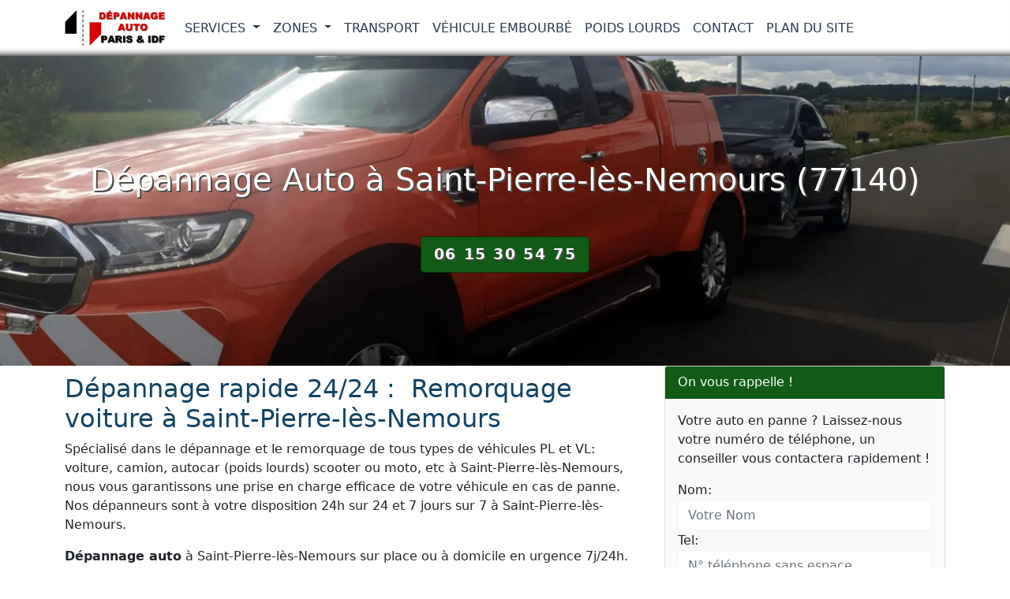

--- FILE ---
content_type: text/html; charset=UTF-8
request_url: https://www.remorquagevoiture.paris/saint-pierre-les-nemours.html
body_size: 10422
content:

<!DOCTYPE html>
<html lang="fr">
<head>
<meta charset="UTF-8">
<meta name="viewport" content="width=device-width, initial-scale=1">
<meta http-equiv="X-UA-Compatible" content="IE=edge">
<title>Dépannage auto Saint-Pierre-lès-Nemours 7j/24h - ☎️ 06 15 30 54 75</title>
<meta name="description" content="Dépannage automobile à Saint-Pierre-lès-Nemours (77140) rapide. Remorquage tous véhicules 7j/24h (jour/nuit) en urgence, tarif agréé assurances.">
<link rel="canonical" href="https://www.remorquagevoiture.paris/saint-pierre-les-nemours.html" />
<meta property="og:locale" content="fr_FR" />
<meta property="og:type" content="website" />
<meta property="og:title" content="Dépannage auto Saint-Pierre-lès-Nemours 7j/24h - ☎️ 06 15 30 54 75">
<meta property="og:url" content="https://www.remorquagevoiture.paris/saint-pierre-les-nemours.html">
<meta property="og:site_name" content="Dépannage Auto Paris & IDF">
<meta property="og:description" content="Dépannage automobile à Saint-Pierre-lès-Nemours (77140) rapide. Remorquage tous véhicules 7j/24h (jour/nuit) en urgence, tarif agréé assurances.">
<meta property="og:image" content="https://www.remorquagevoiture.paris/images/depannage-auto.jpg">
<meta name="twitter:card" content="summary">
<meta name="twitter:title" content="Dépannage auto Saint-Pierre-lès-Nemours 7j/24h - ☎️ 06 15 30 54 75">
<meta name="twitter:description" content="Dépannage automobile à Saint-Pierre-lès-Nemours (77140) rapide. Remorquage tous véhicules 7j/24h (jour/nuit) en urgence, tarif agréé assurances.">
<meta name="twitter:image" content="https://www.remorquagevoiture.paris/images/depannage-auto.jpg">
<link rel="shortcut icon" href="https://www.remorquagevoiture.paris/ico/favicon.ico">
<link rel="apple-touch-icon" sizes="72x72" href="https://www.remorquagevoiture.paris/images/lg/apple-touch-icon-72x72.png">
<link rel="apple-touch-icon" sizes="180x180" href="https://www.remorquagevoiture.paris/images/lg/apple-touch-icon-180x180.png">
<meta name="theme-color" content="#044478">
<link rel="preload" href="/css/bootstrap.min.css" as="style">
<link rel="preload" href="/css/style.css" as="style">
<link rel="preload" href="/js/bootstrap.min.js" as="script">
<link rel="preload" href="/js/jquery-3.6.0.min.js" as="script">
<link rel="preload" href="/contactform/rappelform.js">
<link href="/css/bootstrap.min.css" rel="stylesheet">
<link href="/css/style.css" rel="stylesheet">
<script type="application/ld+json">{"@context": "https://schema.org","@type":"Organization","url": "https://www.remorquagevoiture.paris","logo": "https://www.remorquagevoiture.paris/images/logo.png"}</script>
<script type="application/ld+json">{"@context": "https://schema.org", "@type": "WebSite", "url": "https://www.remorquagevoiture.paris/", "name":"Dépannage Auto Paris & IDF", "potentialAction": {"@type": "SearchAction", "target": { "@type": "EntryPoint", "urlTemplate": "https://query.remorquagevoiture.paris/search?q={search_term_string}"}, "query-input": "required name=search_term_string"}}</script>
<script async src="https://www.googletagmanager.com/gtag/js?id=G-KFV0QNE8W7"></script>
<script>
  window.dataLayer = window.dataLayer || [];
  function gtag(){dataLayer.push(arguments);}
  gtag('js', new Date());

  gtag('config', 'G-KFV0QNE8W7');
</script>
</head>
<body>

<nav class="navbar navbar-expand-lg navbar-light fixed-top bg-white">
  <div class="container"> <a class="navbar-brand navbar-logo" href="/"> <img class="logo" src="/images/navbar-logo.svg" alt="Dépannage Auto Paris & IDF" title="Dépannage Auto Paris & IDF" width="128" height="45"> </a>
    <button class="navbar-toggler" type="button" data-bs-toggle="collapse" data-bs-target="#navbar1" aria-controls="navbar1" aria-expanded="false" aria-label="Toggle navigation"> <span class="navbar-toggler-icon"></span> </button>
    <div class="collapse navbar-collapse" id="navbar1">
      <ul class="navbar-nav">
        <li class="nav-item dropdown"> 
  <a class="nav-link dropdown-toggle" href="#" id="dropdown01" data-bs-toggle="dropdown" aria-expanded="false"> Services </a>
  <ul class="dropdown-menu" aria-labelledby="dropdown01">
    <li><a class="dropdown-item" href="/services/prix-depannage-auto.html">Prix dépannage remorquage auto</a></li><li><a class="dropdown-item" href="/services/depannage-sous-sol.html">Dépannage Parking Souterrain</a></li><li><a class="dropdown-item" href="/services/depannage-moto-scooter.html">Dépannage Moto</a></li><li><a class="dropdown-item" href="/services/ouvrir-porte-voiture.html">Ouvrir Porte Voiture</a></li><li><a class="dropdown-item" href="/services/depannage-batterie.html">Dépannage Batterie</a></li><li><a class="dropdown-item" href="/services/erreur-carburant.html">Erreur Carburant</a></li><li><a class="dropdown-item" href="/services/carte-demarrage-renault.html">Carte démarrage Renault</a></li><li><a class="dropdown-item" href="/services/transport-confidentiel.html">Transport voiture</a></li><li><a class="dropdown-item" href="/services/depannage-aeroport-orly.html">Dépannage Auto Aéroport Orly</a></li>  </ul>
</li>
        <li class="nav-item dropdown">
  <a class="nav-link dropdown-toggle" href="#" id="dropdown02" role="button" data-bs-toggle="dropdown" aria-expanded="false">
    Zones
  </a>
  <ul class="dropdown-menu" aria-labelledby="dropdown02">
    <li><a class="dropdown-item" href="/departement/paris.html">75 - Paris</a></li><li><a class="dropdown-item" href="/departement/seine-et-marne.html">77 - Seine-et-Marne</a></li><li><a class="dropdown-item" href="/departement/yvelines.html">78 - Yvelines</a></li><li><a class="dropdown-item" href="/departement/essonne.html">91 - Essonne</a></li><li><a class="dropdown-item" href="/departement/hauts-de-seine.html">92 - Hauts-de-Seine</a></li><li><a class="dropdown-item" href="/departement/seine-saint-denis.html">93 - Seine-Saint-Denis</a></li><li><a class="dropdown-item" href="/departement/val-de-marne.html">94 - Val-de-Marne</a></li><li><a class="dropdown-item" href="/departement/valdoise.html">95 - Val-d’Oise</a></li>  </ul>
</li>
        <li class="nav-item"> <a class="nav-link" href="/transport/">Transport</a> </li>
        <li class="nav-item"> <a class="nav-link" href="/embourbe/">Véhicule embourbé</a> </li>
        <li class="nav-item"> <a class="nav-link" href="/poidslourd/">Poids lourds</a> </li>
        <li class="nav-item"> <a class="nav-link" href="/contact.html">Contact</a> </li>
        <li class="nav-item"> <a class="nav-link" href="/plandusite.html">Plan du Site</a> </li>
      </ul>
    </div>
  </div>
</nav>
<header>
  <div class="jumbotron bg bg-page">
    <div class="container">
      <div class="row">
        <div class="col-lg-12"> <h1>Dépannage Auto à Saint-Pierre-lès-Nemours (77140)</h1>

<p> </p>
          <p class="btn btn-green btn-lg btn-appel"><a href="tel:06 15 30 54 75">06 15 30 54 75</a></p>
        </div>
      </div>
    </div>
  </div>
</header>
<main>
<div class="container">
<div class="row">
<div class="col-lg-8 col-md-8 col-sm-12"> <h2>Dépannage rapide 24/24 :  Remorquage voiture à Saint-Pierre-lès-Nemours</h2>

<p>Spécialisé dans le dépannage et le remorquage de tous types de véhicules PL et VL: voiture, camion, autocar (poids lourds) scooter ou moto, etc à Saint-Pierre-lès-Nemours, nous vous garantissons une prise en charge efficace de votre véhicule en cas de panne. Nos dépanneurs sont à votre disposition 24h sur 24 et 7 jours sur 7 à Saint-Pierre-lès-Nemours.</p>

<p><strong>Dépannage auto</strong> à Saint-Pierre-lès-Nemours sur place ou à domicile en urgence 7j/24h. Contactez rapidement nos services pour diagnostiquer votre voiture à l’endroit de la panne ! Si la réparation ne peut se faire sur place, un remorqueur se charge de transférer le véhicule dans notre centre de réparation, afin d’établir un devis complet de l’état de la panne.</p>

<p>Vous habitez à Saint-Pierre-lès-Nemours ? Profitez de nos prestations de dépannage et de remorquage pour tous véhicules voiture, camion, bus, scooter, moto... Notre équipe de professionnels peut intervenir rapidement pour dépanner ou remorquer votre véhicule au besoin. Nous proposons une prestation et un accompagnement de qualité.</p>

<p>Une fois devant le véhicule immobilisé, le dépanneur procède au diagnostic minutieux de votre véhicule. S’il s’agit d’une crevaison, d’une panne liée à une erreur de carburant ou d’une panne mineure, celui-ci le répare sur place.</p>

<p>Par ailleurs, si vous avez une voiture totalement hors service, nos épavistes peuvent procéder à son enlèvement gratuitement. Elle sera ensuite remorquée et déposée dans le centre destiné aux véhicules hors d’usage pour destruction. Bien sûr, nous vous assisterons dans les démarches administratives au moment de l’enlèvement du véhicule.</p>

<p>Nous sommes opérationnels pour toute intervention en garage, en sortie de fourrière, en sous-sol, au parking ou en pleine route. Recherchez-vous un dépanneur professionnel à Saint-Pierre-lès-Nemours (77140) pour le <a href="/poidslourd/">dépannage et remorquage poids lourds bus, camion ou autocar</a>, etc..</p>

<h2>Nos services dépannage auto à Saint-Pierre-lès-Nemours</h2>

<p>Notre service de dépannage automobile à Saint-Pierre-lès-Nemours comprend ::</p>

<ul class="ok">
	<li><a href="/services/depannage-batterie.html">Dépannage batterie</a></li>
	<li>Une intervention rapide 24h/24</li>
	<li>Une prestation de <a href="/services/depannage-moto-scooter.html">dépannage remorquage scooter et moto</a></li>
	<li>Un accompagnement pour les démarches administratives</li>
	<li><a href="/services/carte-demarrage-renault.html">Refaire la carte de démarrage de voiture perdue ou ne fonctionne plus</a></li>
	<li>Le dépannage sur place ou à domicile</li>
	<li><a href="/services/depannage-sous-sol.html">Le remorquage en sous-sol</a></li>
	<li>Le dépannage de tous types de véhicules : automobile, véhicule de tourisme, deux roues, camion, etc.</li>
	<li><a href="/services/ouvrir-porte-voiture.html">L’ouverture de portière de voiture sans clé</a></li>
	<li>La destruction de véhicule</li>
	<li><a href="/services/erreur-carburant.html">La vidange du réservoir ou un dépannage erreur de carburant</a></li>
	<li>La réparation pneu crevé</li>
	<li><a href="/departement/seine-et-marne.html">Dépannage auto Seine-et-Marne (77)</a></li>
	<li>Dépannage panne d’essence</li>
	<li><a href="/transport/">Transport de voiture</a></li>
	<li>la mise du véhicule dans le container</li>
	<li><a href="/embourbe/">Remorquage voiture embourbée ou enlisée</a></li>
	<li>Garage mobile, mécanicien auto à votre domicile ou sur place</li>
</ul>

<p>Pour avoir plus d’informations concernant l’ensemble de nos prestations, n’hésitez pas à nous joindre. Notre équipe est disposée à répondre à toutes vos demandes.</p>

<p>Délai d’intervention pour dépannage de 20 à 45 minutes pour les particuliers et les professionnels, nos dépanneurs interviennent 7 jours sur 7 et 24 heures sur 24. Votre dépanneur auto agréé à Saint-Pierre-lès-Nemours.</p>
 </div>
<div class="col-lg-4 col-md-4 col-sm-12">
  <div class="card bg-light mb-3">
  <div class="card-header bd-green">On vous rappelle !</div>
  <div class="card-body">
    <div class="contact-wrap">
      <div class="status alert alert-success" style="display: none"> </div>
      <p>Votre auto en panne ? Laissez-nous votre numéro de téléphone, un conseiller vous contactera rapidement !</p>
      <div>
        <div id="sendmessage">Votre message a été envoyé, merci ! </div>
        <div id="errormessage"> </div>
        <div id="formulaire">
          <form action="#" method="post" class="rappelForm">
            <div class="form-group">
              <label for="name">Nom:</label>
              <input type="text" name="name" class="form-control" id="name" placeholder="Votre Nom" data-rule="minlen:4" data-msg="Saisir minimum 4 caractères" />
              <div class="validation"> </div>
            </div>
            <div class="form-group">
              <label for="tel">Tel:</label>
              <input type="tel" name="tel" class="form-control" id="tel" placeholder="N° téléphone sans espace" data-rule="exactlen:10"  data-msg="Saisir uniquement 10 chiffres" />
              <div class="validation"> </div>
            </div>
            <div>
              <button type="submit" name="submit" class="btn btn-green btn-lg">Envoyer </button>
            </div>
          </form>
        </div>
      </div>
    </div>
  </div>
</div>
  <p>Téléphone : 06 15 30 54 75</p>
  <h3>Assistance de dépannage auto 7j/24h à Saint-Pierre-lès-Nemours</h3>

<figure><img alt="Dépannage voiture" class="img-fluid" height="480" src="/images/depannage-automobile.jpg" width="640" />
<figcaption>Dépannage auto</figcaption>
</figure>

<p>Intervention rapide sous 30 minutes.</p>

<figure><img alt="Dépannage auto 24 / 24 jour et nuit" class="img-fluid" height="480" src="/images/depannage-auto-24-24.jpg" width="640" />
<figcaption>Dépannage auto 24 / 24 jour et nuit</figcaption>
</figure>

<p>Assistance de dépannage automobile 7j/7 et 24h/24.</p>

<figure><img alt="remorquage voiture" class="img-fluid" height="480" src="/images/remorquage-voiture.jpg" width="640" />
<figcaption>Remorquage voiture</figcaption>
</figure>

<p>Pour tout dépannage et remorquage de véhicule, contactez-nous rapidement !</p>
 </div>
</main>
<footer class="bgfooter">
  <div class="container">
    <div class="row">
      <div class="col-lg-12 text-center">
        <p>Nous intervenons rapidement pour dépanner et remorquer votre voiture à Saint-Pierre-lès-Nemours et dans toute la région Île-de-France.</p>
        <p>Assistance de dépannage et remorquage automobile 7j/24h, intervention rapide. </p>
        <div itemscope itemtype="http://data-vocabulary.org/Organization"> <span itemprop="name"><a href="/">Dépannage Automobile</a></span>,<br>
          <span itemprop="address" itemscope 
      itemtype="http://data-vocabulary.org/Address"> Ville : <span itemprop="postal-code">77140</span>, <span itemprop="locality">Saint-Pierre-lès-Nemours</span><br>
          </span> Téléphone : <span itemprop="tel">06 15 30 54 75</span>.<br>
          <a href="/saint-pierre-les-nemours.html" itemprop="url">Dépannage auto Saint-Pierre-lès-Nemours</a>. </div>
      </div>
      <hr>
      <div class="col-md-12">
        <div>                
    <div class="text-center">          
        <p><a data-bs-toggle="collapse" href="#collapse" aria-controls="collapse">
                Zone d'intervention: Seine-et-Marne 77 &#x25BC;             
        </a></p>      
    </div>
    <div class="collapse" id="collapse">                      
        <ul class="list-inline">                           
        <li class="list-inline-item"><a href="/acheres-la-foret.html">Achères-la-Forêt</a></li><li class="list-inline-item"><a href="/amillis.html">Amillis</a></li><li class="list-inline-item"><a href="/amponville.html">Amponville</a></li><li class="list-inline-item"><a href="/andrezel.html">Andrezel</a></li><li class="list-inline-item"><a href="/annet-sur-marne.html">Annet-sur-Marne</a></li><li class="list-inline-item"><a href="/arbonne-la-foret.html">Arbonne-la-Forêt</a></li><li class="list-inline-item"><a href="/argentieres.html">Argentières</a></li><li class="list-inline-item"><a href="/armentieres-en-brie.html">Armentières-en-Brie</a></li><li class="list-inline-item"><a href="/arville.html">Arville</a></li><li class="list-inline-item"><a href="/aubepierre-ozouer-le-repos.html">Aubepierre-Ozouer-le-Repos</a></li><li class="list-inline-item"><a href="/aufferville.html">Aufferville</a></li><li class="list-inline-item"><a href="/augers-en-brie.html">Augers-en-Brie</a></li><li class="list-inline-item"><a href="/aulnoy.html">Aulnoy</a></li><li class="list-inline-item"><a href="/avon.html">Avon</a></li><li class="list-inline-item"><a href="/baby.html">Baby</a></li><li class="list-inline-item"><a href="/bagneaux-sur-loing.html">Bagneaux-sur-Loing</a></li><li class="list-inline-item"><a href="/bailly-romainvilliers.html">Bailly-Romainvilliers</a></li><li class="list-inline-item"><a href="/balloy.html">Balloy</a></li><li class="list-inline-item"><a href="/bannost-villegagnon.html">Bannost-Villegagnon</a></li><li class="list-inline-item"><a href="/barbey.html">Barbey</a></li><li class="list-inline-item"><a href="/barbizon.html">Barbizon</a></li><li class="list-inline-item"><a href="/barcy.html">Barcy</a></li><li class="list-inline-item"><a href="/bassevelle.html">Bassevelle</a></li><li class="list-inline-item"><a href="/bazoches-les-bray.html">Bazoches-lès-Bray</a></li><li class="list-inline-item"><a href="/beauchery-saint-martin.html">Beauchery-Saint-Martin</a></li><li class="list-inline-item"><a href="/beaumont-du-gatinais.html">Beaumont-du-Gâtinais</a></li><li class="list-inline-item"><a href="/beautheil-saints.html">Beautheil-Saints</a></li><li class="list-inline-item"><a href="/beauvoir.html">Beauvoir</a></li><li class="list-inline-item"><a href="/bellot.html">Bellot</a></li><li class="list-inline-item"><a href="/bernay-vilbert.html">Bernay-Vilbert</a></li><li class="list-inline-item"><a href="/beton-bazoches.html">Beton-Bazoches</a></li><li class="list-inline-item"><a href="/bezalles.html">Bezalles</a></li><li class="list-inline-item"><a href="/blandy-77.html">Blandy</a></li><li class="list-inline-item"><a href="/blennes.html">Blennes</a></li><li class="list-inline-item"><a href="/bois-le-roi.html">Bois-le-Roi</a></li><li class="list-inline-item"><a href="/boisdon.html">Boisdon</a></li><li class="list-inline-item"><a href="/boissettes.html">Boissettes</a></li><li class="list-inline-item"><a href="/boissise-la-bertrand.html">Boissise-la-Bertrand</a></li><li class="list-inline-item"><a href="/boissise-le-roi.html">Boissise-le-Roi</a></li><li class="list-inline-item"><a href="/boissy-aux-cailles.html">Boissy-aux-Cailles</a></li><li class="list-inline-item"><a href="/boissy-le-chatel.html">Boissy-le-Châtel</a></li><li class="list-inline-item"><a href="/boitron.html">Boitron</a></li><li class="list-inline-item"><a href="/bombon.html">Bombon</a></li><li class="list-inline-item"><a href="/bougligny.html">Bougligny</a></li><li class="list-inline-item"><a href="/boulancourt.html">Boulancourt</a></li><li class="list-inline-item"><a href="/bouleurs.html">Bouleurs</a></li><li class="list-inline-item"><a href="/bourron-marlotte.html">Bourron-Marlotte</a></li><li class="list-inline-item"><a href="/boutigny.html">Boutigny</a></li><li class="list-inline-item"><a href="/bransles.html">Bransles</a></li><li class="list-inline-item"><a href="/bray-sur-seine.html">Bray-sur-Seine</a></li><li class="list-inline-item"><a href="/breau.html">Bréau</a></li><li class="list-inline-item"><a href="/brie-comte-robert.html">Brie-Comte-Robert</a></li><li class="list-inline-item"><a href="/brou-sur-chantereine.html">Brou-sur-Chantereine</a></li><li class="list-inline-item"><a href="/burcy.html">Burcy</a></li><li class="list-inline-item"><a href="/bussieres.html">Bussières</a></li><li class="list-inline-item"><a href="/bussy-saint-georges.html">Bussy-Saint-Georges</a></li><li class="list-inline-item"><a href="/bussy-saint-martin.html">Bussy-Saint-Martin</a></li><li class="list-inline-item"><a href="/buthiers.html">Buthiers</a></li><li class="list-inline-item"><a href="/cannes-ecluse.html">Cannes-Écluse</a></li><li class="list-inline-item"><a href="/carnetin.html">Carnetin</a></li><li class="list-inline-item"><a href="/cely.html">Cély</a></li><li class="list-inline-item"><a href="/cerneux.html">Cerneux</a></li><li class="list-inline-item"><a href="/cesson.html">Cesson</a></li><li class="list-inline-item"><a href="/cessoy-en-montois.html">Cessoy-en-Montois</a></li><li class="list-inline-item"><a href="/chailly-en-biere.html">Chailly-en-Bière</a></li><li class="list-inline-item"><a href="/chailly-en-brie.html">Chailly-en-Brie</a></li><li class="list-inline-item"><a href="/chaintreaux.html">Chaintreaux</a></li><li class="list-inline-item"><a href="/chalautre-la-grande.html">Chalautre-la-Grande</a></li><li class="list-inline-item"><a href="/chalautre-la-petite.html">Chalautre-la-Petite</a></li><li class="list-inline-item"><a href="/chalifert.html">Chalifert</a></li><li class="list-inline-item"><a href="/chalmaison.html">Chalmaison</a></li><li class="list-inline-item"><a href="/chambry.html">Chambry</a></li><li class="list-inline-item"><a href="/chamigny.html">Chamigny</a></li><li class="list-inline-item"><a href="/champagne-sur-seine.html">Champagne-sur-Seine</a></li><li class="list-inline-item"><a href="/champcenest.html">Champcenest</a></li><li class="list-inline-item"><a href="/champdeuil.html">Champdeuil</a></li><li class="list-inline-item"><a href="/champeaux.html">Champeaux</a></li><li class="list-inline-item"><a href="/champs-sur-marne.html">Champs-sur-Marne</a></li><li class="list-inline-item"><a href="/changis-sur-marne.html">Changis-sur-Marne</a></li><li class="list-inline-item"><a href="/chanteloup-en-brie.html">Chanteloup-en-Brie</a></li><li class="list-inline-item"><a href="/charmentray.html">Charmentray</a></li><li class="list-inline-item"><a href="/charny.html">Charny</a></li><li class="list-inline-item"><a href="/chartrettes.html">Chartrettes</a></li><li class="list-inline-item"><a href="/chartronges.html">Chartronges</a></li><li class="list-inline-item"><a href="/chateau-landon.html">Château-Landon</a></li><li class="list-inline-item"><a href="/chateaubleau.html">Châteaubleau</a></li><li class="list-inline-item"><a href="/chatenay-sur-seine.html">Châtenay-sur-Seine</a></li><li class="list-inline-item"><a href="/chatenoy.html">Châtenoy</a></li><li class="list-inline-item"><a href="/chatillon-la-borde.html">Châtillon-la-Borde</a></li><li class="list-inline-item"><a href="/chatres.html">Châtres</a></li><li class="list-inline-item"><a href="/chauconin-neufmontiers.html">Chauconin-Neufmontiers</a></li><li class="list-inline-item"><a href="/chauffry.html">Chauffry</a></li><li class="list-inline-item"><a href="/chaumes-en-brie.html">Chaumes-en-Brie</a></li><li class="list-inline-item"><a href="/chelles.html">Chelles</a></li><li class="list-inline-item"><a href="/chenoise-cucharmoy.html">Chenoise-Cucharmoy</a></li><li class="list-inline-item"><a href="/chenou.html">Chenou</a></li><li class="list-inline-item"><a href="/chessy.html">Chessy</a></li><li class="list-inline-item"><a href="/chevrainvilliers.html">Chevrainvilliers</a></li><li class="list-inline-item"><a href="/chevru.html">Chevru</a></li><li class="list-inline-item"><a href="/chevry-cossigny.html">Chevry-Cossigny</a></li><li class="list-inline-item"><a href="/chevry-en-sereine.html">Chevry-en-Sereine</a></li><li class="list-inline-item"><a href="/choisy-en-brie.html">Choisy-en-Brie</a></li><li class="list-inline-item"><a href="/citry.html">Citry</a></li><li class="list-inline-item"><a href="/claye-souilly.html">Claye-Souilly</a></li><li class="list-inline-item"><a href="/clos-fontaine.html">Clos-Fontaine</a></li><li class="list-inline-item"><a href="/cocherel.html">Cocherel</a></li><li class="list-inline-item"><a href="/collegien.html">Collégien</a></li><li class="list-inline-item"><a href="/combs-la-ville.html">Combs-la-Ville</a></li><li class="list-inline-item"><a href="/compans.html">Compans</a></li><li class="list-inline-item"><a href="/conches-sur-gondoire.html">Conches-sur-Gondoire</a></li><li class="list-inline-item"><a href="/conde-sainte-libiaire.html">Condé-Sainte-Libiaire</a></li><li class="list-inline-item"><a href="/congis-sur-therouanne.html">Congis-sur-Thérouanne</a></li><li class="list-inline-item"><a href="/coubert.html">Coubert</a></li><li class="list-inline-item"><a href="/couilly-pont-aux-dames.html">Couilly-Pont-aux-Dames</a></li><li class="list-inline-item"><a href="/coulombs-en-valois.html">Coulombs-en-Valois</a></li><li class="list-inline-item"><a href="/coulommes.html">Coulommes</a></li><li class="list-inline-item"><a href="/coulommiers.html">Coulommiers</a></li><li class="list-inline-item"><a href="/coupvray.html">Coupvray</a></li><li class="list-inline-item"><a href="/courcelles-en-bassee.html">Courcelles-en-Bassée</a></li><li class="list-inline-item"><a href="/courchamp.html">Courchamp</a></li><li class="list-inline-item"><a href="/courpalay.html">Courpalay</a></li><li class="list-inline-item"><a href="/courquetaine.html">Courquetaine</a></li><li class="list-inline-item"><a href="/courtacon.html">Courtacon</a></li><li class="list-inline-item"><a href="/courtomer.html">Courtomer</a></li><li class="list-inline-item"><a href="/courtry.html">Courtry</a></li><li class="list-inline-item"><a href="/coutencon.html">Coutençon</a></li><li class="list-inline-item"><a href="/coutevroult.html">Coutevroult</a></li><li class="list-inline-item"><a href="/crecy-la-chapelle.html">Crécy-la-Chapelle</a></li><li class="list-inline-item"><a href="/cregy-les-meaux.html">Crégy-lès-Meaux</a></li><li class="list-inline-item"><a href="/crevecoeur-en-brie.html">Crèvecœur-en-Brie</a></li><li class="list-inline-item"><a href="/crisenoy.html">Crisenoy</a></li><li class="list-inline-item"><a href="/croissy-beaubourg.html">Croissy-Beaubourg</a></li><li class="list-inline-item"><a href="/crouy-sur-ourcq.html">Crouy-sur-Ourcq</a></li><li class="list-inline-item"><a href="/cuisy.html">Cuisy</a></li><li class="list-inline-item"><a href="/dagny.html">Dagny</a></li><li class="list-inline-item"><a href="/dammarie-les-lys.html">Dammarie-les-Lys</a></li><li class="list-inline-item"><a href="/dammartin-en-goele.html">Dammartin-en-Goële</a></li><li class="list-inline-item"><a href="/dammartin-sur-tigeaux.html">Dammartin-sur-Tigeaux</a></li><li class="list-inline-item"><a href="/dampmart.html">Dampmart</a></li><li class="list-inline-item"><a href="/darvault.html">Darvault</a></li><li class="list-inline-item"><a href="/dhuisy.html">Dhuisy</a></li><li class="list-inline-item"><a href="/diant.html">Diant</a></li><li class="list-inline-item"><a href="/donnemarie-dontilly.html">Donnemarie-Dontilly</a></li><li class="list-inline-item"><a href="/dormelles.html">Dormelles</a></li><li class="list-inline-item"><a href="/doue.html">Doue</a></li><li class="list-inline-item"><a href="/douy-la-ramee.html">Douy-la-Ramée</a></li><li class="list-inline-item"><a href="/echouboulains.html">Échouboulains</a></li><li class="list-inline-item"><a href="/egligny.html">Égligny</a></li><li class="list-inline-item"><a href="/egreville.html">Égreville</a></li><li class="list-inline-item"><a href="/emerainville.html">Émerainville</a></li><li class="list-inline-item"><a href="/esbly.html">Esbly</a></li><li class="list-inline-item"><a href="/esmans.html">Esmans</a></li><li class="list-inline-item"><a href="/etrepilly.html">Étrépilly</a></li><li class="list-inline-item"><a href="/everly.html">Everly</a></li><li class="list-inline-item"><a href="/evry-gregy-sur-yerre.html">Évry-Grégy-sur-Yerre</a></li><li class="list-inline-item"><a href="/faremoutiers.html">Faremoutiers</a></li><li class="list-inline-item"><a href="/favieres.html">Favières</a></li><li class="list-inline-item"><a href="/fay-les-nemours.html">Faÿ-lès-Nemours</a></li><li class="list-inline-item"><a href="/fericy.html">Féricy</a></li><li class="list-inline-item"><a href="/ferolles-attilly.html">Férolles-Attilly</a></li><li class="list-inline-item"><a href="/ferrieres-en-brie.html">Ferrières-en-Brie</a></li><li class="list-inline-item"><a href="/flagy.html">Flagy</a></li><li class="list-inline-item"><a href="/fleury-en-biere.html">Fleury-en-Bière</a></li><li class="list-inline-item"><a href="/fontaine-fourches.html">Fontaine-Fourches</a></li><li class="list-inline-item"><a href="/fontaine-le-port.html">Fontaine-le-Port</a></li><li class="list-inline-item"><a href="/fontainebleau.html">Fontainebleau</a></li><li class="list-inline-item"><a href="/fontains.html">Fontains</a></li><li class="list-inline-item"><a href="/fontenailles.html">Fontenailles</a></li><li class="list-inline-item"><a href="/fontenay-tresigny.html">Fontenay-Trésigny</a></li><li class="list-inline-item"><a href="/forfry.html">Forfry</a></li><li class="list-inline-item"><a href="/forges.html">Forges</a></li><li class="list-inline-item"><a href="/fouju.html">Fouju</a></li><li class="list-inline-item"><a href="/fresnes-sur-marne.html">Fresnes-sur-Marne</a></li><li class="list-inline-item"><a href="/fretoy.html">Frétoy</a></li><li class="list-inline-item"><a href="/fromont.html">Fromont</a></li><li class="list-inline-item"><a href="/fublaines.html">Fublaines</a></li><li class="list-inline-item"><a href="/garentreville.html">Garentreville</a></li><li class="list-inline-item"><a href="/gastins.html">Gastins</a></li><li class="list-inline-item"><a href="/germigny-l-eveque.html">Germigny-l'Évêque</a></li><li class="list-inline-item"><a href="/germigny-sous-coulombs.html">Germigny-sous-Coulombs</a></li><li class="list-inline-item"><a href="/gesvres-le-chapitre.html">Gesvres-le-Chapitre</a></li><li class="list-inline-item"><a href="/giremoutiers.html">Giremoutiers</a></li><li class="list-inline-item"><a href="/gironville.html">Gironville</a></li><li class="list-inline-item"><a href="/gouaix.html">Gouaix</a></li><li class="list-inline-item"><a href="/gouvernes.html">Gouvernes</a></li><li class="list-inline-item"><a href="/grandpuits-bailly-carrois.html">Grandpuits-Bailly-Carrois</a></li><li class="list-inline-item"><a href="/gravon.html">Gravon</a></li><li class="list-inline-item"><a href="/gressy.html">Gressy</a></li><li class="list-inline-item"><a href="/gretz-armainvilliers.html">Gretz-Armainvilliers</a></li><li class="list-inline-item"><a href="/grez-sur-loing.html">Grez-sur-Loing</a></li><li class="list-inline-item"><a href="/grisy-suisnes.html">Grisy-Suisnes</a></li><li class="list-inline-item"><a href="/grisy-sur-seine.html">Grisy-sur-Seine</a></li><li class="list-inline-item"><a href="/guerard.html">Guérard</a></li><li class="list-inline-item"><a href="/guercheville.html">Guercheville</a></li><li class="list-inline-item"><a href="/guermantes.html">Guermantes</a></li><li class="list-inline-item"><a href="/guignes.html">Guignes</a></li><li class="list-inline-item"><a href="/gurcy-le-chatel.html">Gurcy-le-Châtel</a></li><li class="list-inline-item"><a href="/hautefeuille.html">Hautefeuille</a></li><li class="list-inline-item"><a href="/hericy.html">Héricy</a></li><li class="list-inline-item"><a href="/herme.html">Hermé</a></li><li class="list-inline-item"><a href="/hondevilliers.html">Hondevilliers</a></li><li class="list-inline-item"><a href="/ichy.html">Ichy</a></li><li class="list-inline-item"><a href="/isles-les-meldeuses.html">Isles-les-Meldeuses</a></li><li class="list-inline-item"><a href="/isles-les-villenoy.html">Isles-lès-Villenoy</a></li><li class="list-inline-item"><a href="/iverny.html">Iverny</a></li><li class="list-inline-item"><a href="/jablines.html">Jablines</a></li><li class="list-inline-item"><a href="/jaignes.html">Jaignes</a></li><li class="list-inline-item"><a href="/jaulnes.html">Jaulnes</a></li><li class="list-inline-item"><a href="/jossigny.html">Jossigny</a></li><li class="list-inline-item"><a href="/jouarre.html">Jouarre</a></li><li class="list-inline-item"><a href="/jouy-le-chatel.html">Jouy-le-Châtel</a></li><li class="list-inline-item"><a href="/jouy-sur-morin.html">Jouy-sur-Morin</a></li><li class="list-inline-item"><a href="/juilly.html">Juilly</a></li><li class="list-inline-item"><a href="/jutigny.html">Jutigny</a></li><li class="list-inline-item"><a href="/la-brosse-montceaux.html">La Brosse-Montceaux</a></li><li class="list-inline-item"><a href="/la-celle-sur-morin.html">La Celle-sur-Morin</a></li><li class="list-inline-item"><a href="/la-chapelle-gauthier.html">La Chapelle-Gauthier</a></li><li class="list-inline-item"><a href="/la-chapelle-iger.html">La Chapelle-Iger</a></li><li class="list-inline-item"><a href="/la-chapelle-la-reine.html">La Chapelle-la-Reine</a></li><li class="list-inline-item"><a href="/la-chapelle-moutils.html">La Chapelle-Moutils</a></li><li class="list-inline-item"><a href="/la-chapelle-rablais.html">La Chapelle-Rablais</a></li><li class="list-inline-item"><a href="/la-chapelle-saint-sulpice.html">La Chapelle-Saint-Sulpice</a></li><li class="list-inline-item"><a href="/la-croix-en-brie.html">La Croix-en-Brie</a></li><li class="list-inline-item"><a href="/la-ferte-gaucher.html">La Ferté-Gaucher</a></li><li class="list-inline-item"><a href="/la-ferte-sous-jouarre.html">La Ferté-sous-Jouarre</a></li><li class="list-inline-item"><a href="/la-genevraye.html">La Genevraye</a></li><li class="list-inline-item"><a href="/la-grande-paroisse.html">La Grande-Paroisse</a></li><li class="list-inline-item"><a href="/la-haute-maison.html">La Haute-Maison</a></li><li class="list-inline-item"><a href="/la-houssaye-en-brie.html">La Houssaye-en-Brie</a></li><li class="list-inline-item"><a href="/la-madeleine-sur-loing.html">La Madeleine-sur-Loing</a></li><li class="list-inline-item"><a href="/la-rochette.html">La Rochette</a></li><li class="list-inline-item"><a href="/la-tombe.html">La Tombe</a></li><li class="list-inline-item"><a href="/la-tretoire.html">La Trétoire</a></li><li class="list-inline-item"><a href="/lagny-sur-marne.html">Lagny-sur-Marne</a></li><li class="list-inline-item"><a href="/larchant.html">Larchant</a></li><li class="list-inline-item"><a href="/laval-en-brie.html">Laval-en-Brie</a></li><li class="list-inline-item"><a href="/le-chatelet-en-brie.html">Le Châtelet-en-Brie</a></li><li class="list-inline-item"><a href="/le-mee-sur-seine.html">Le Mée-sur-Seine</a></li><li class="list-inline-item"><a href="/le-mesnil-amelot.html">Le Mesnil-Amelot</a></li><li class="list-inline-item"><a href="/le-pin.html">Le Pin</a></li><li class="list-inline-item"><a href="/le-plessis-aux-bois.html">Le Plessis-aux-Bois</a></li><li class="list-inline-item"><a href="/le-plessis-feu-aussoux.html">Le Plessis-Feu-Aussoux</a></li><li class="list-inline-item"><a href="/le-plessis-l-eveque.html">Le Plessis-l'Évêque</a></li><li class="list-inline-item"><a href="/le-plessis-placy.html">Le Plessis-Placy</a></li><li class="list-inline-item"><a href="/le-vaudoue.html">Le Vaudoué</a></li><li class="list-inline-item"><a href="/lechelle.html">Léchelle</a></li><li class="list-inline-item"><a href="/les-chapelles-bourbon.html">Les Chapelles-Bourbon</a></li><li class="list-inline-item"><a href="/les-ecrennes.html">Les Écrennes</a></li><li class="list-inline-item"><a href="/les-marets.html">Les Marêts</a></li><li class="list-inline-item"><a href="/les-ormes-sur-voulzie.html">Les Ormes-sur-Voulzie</a></li><li class="list-inline-item"><a href="/lescherolles.html">Lescherolles</a></li><li class="list-inline-item"><a href="/lesches.html">Lesches</a></li><li class="list-inline-item"><a href="/lesigny.html">Lésigny</a></li><li class="list-inline-item"><a href="/leudon-en-brie.html">Leudon-en-Brie</a></li><li class="list-inline-item"><a href="/lieusaint.html">Lieusaint</a></li><li class="list-inline-item"><a href="/limoges-fourches.html">Limoges-Fourches</a></li><li class="list-inline-item"><a href="/lissy.html">Lissy</a></li><li class="list-inline-item"><a href="/liverdy-en-brie.html">Liverdy-en-Brie</a></li><li class="list-inline-item"><a href="/livry-sur-seine.html">Livry-sur-Seine</a></li><li class="list-inline-item"><a href="/lizines.html">Lizines</a></li><li class="list-inline-item"><a href="/lizy-sur-ourcq.html">Lizy-sur-Ourcq</a></li><li class="list-inline-item"><a href="/lognes.html">Lognes</a></li><li class="list-inline-item"><a href="/longperrier.html">Longperrier</a></li><li class="list-inline-item"><a href="/longueville.html">Longueville</a></li><li class="list-inline-item"><a href="/lorrez-le-bocage-preaux.html">Lorrez-le-Bocage-Préaux</a></li><li class="list-inline-item"><a href="/louan-villegruis-fontaine.html">Louan-Villegruis-Fontaine</a></li><li class="list-inline-item"><a href="/luisetaines.html">Luisetaines</a></li><li class="list-inline-item"><a href="/lumigny-nesles-ormeaux.html">Lumigny-Nesles-Ormeaux</a></li><li class="list-inline-item"><a href="/luzancy.html">Luzancy</a></li><li class="list-inline-item"><a href="/machault.html">Machault</a></li><li class="list-inline-item"><a href="/magny-le-hongre.html">Magny-le-Hongre</a></li><li class="list-inline-item"><a href="/maincy.html">Maincy</a></li><li class="list-inline-item"><a href="/maison-rouge.html">Maison-Rouge</a></li><li class="list-inline-item"><a href="/maisoncelles-en-brie.html">Maisoncelles-en-Brie</a></li><li class="list-inline-item"><a href="/maisoncelles-en-gatinais.html">Maisoncelles-en-Gâtinais</a></li><li class="list-inline-item"><a href="/marchemoret.html">Marchémoret</a></li><li class="list-inline-item"><a href="/marcilly.html">Marcilly</a></li><li class="list-inline-item"><a href="/mareuil-les-meaux.html">Mareuil-lès-Meaux</a></li><li class="list-inline-item"><a href="/marles-en-brie.html">Marles-en-Brie</a></li><li class="list-inline-item"><a href="/marolles-en-brie-77.html">Marolles-en-Brie</a></li><li class="list-inline-item"><a href="/marolles-sur-seine.html">Marolles-sur-Seine</a></li><li class="list-inline-item"><a href="/mary-sur-marne.html">Mary-sur-Marne</a></li><li class="list-inline-item"><a href="/mauperthuis.html">Mauperthuis</a></li><li class="list-inline-item"><a href="/mauregard.html">Mauregard</a></li><li class="list-inline-item"><a href="/may-en-multien.html">May-en-Multien</a></li><li class="list-inline-item"><a href="/meaux.html">Meaux</a></li><li class="list-inline-item"><a href="/meigneux.html">Meigneux</a></li><li class="list-inline-item"><a href="/meilleray.html">Meilleray</a></li><li class="list-inline-item"><a href="/melun.html">Melun</a></li><li class="list-inline-item"><a href="/melz-sur-seine.html">Melz-sur-Seine</a></li><li class="list-inline-item"><a href="/mery-sur-marne.html">Méry-sur-Marne</a></li><li class="list-inline-item"><a href="/messy.html">Messy</a></li><li class="list-inline-item"><a href="/misy-sur-yonne.html">Misy-sur-Yonne</a></li><li class="list-inline-item"><a href="/mitry-mory.html">Mitry-Mory</a></li><li class="list-inline-item"><a href="/moisenay.html">Moisenay</a></li><li class="list-inline-item"><a href="/moissy-cramayel.html">Moissy-Cramayel</a></li><li class="list-inline-item"><a href="/mondreville-77.html">Mondreville</a></li><li class="list-inline-item"><a href="/mons-en-montois.html">Mons-en-Montois</a></li><li class="list-inline-item"><a href="/montceaux-les-meaux.html">Montceaux-lès-Meaux</a></li><li class="list-inline-item"><a href="/montceaux-les-provins.html">Montceaux-lès-Provins</a></li><li class="list-inline-item"><a href="/montcourt-fromonville.html">Montcourt-Fromonville</a></li><li class="list-inline-item"><a href="/montdauphin.html">Montdauphin</a></li><li class="list-inline-item"><a href="/montenils.html">Montenils</a></li><li class="list-inline-item"><a href="/montereau-fault-yonne.html">Montereau-Fault-Yonne</a></li><li class="list-inline-item"><a href="/montereau-sur-le-jard.html">Montereau-sur-le-Jard</a></li><li class="list-inline-item"><a href="/montevrain.html">Montévrain</a></li><li class="list-inline-item"><a href="/montge-en-goele.html">Montgé-en-Goële</a></li><li class="list-inline-item"><a href="/monthyon.html">Monthyon</a></li><li class="list-inline-item"><a href="/montigny-le-guesdier.html">Montigny-le-Guesdier</a></li><li class="list-inline-item"><a href="/montigny-lencoup.html">Montigny-Lencoup</a></li><li class="list-inline-item"><a href="/montigny-sur-loing.html">Montigny-sur-Loing</a></li><li class="list-inline-item"><a href="/montmachoux.html">Montmachoux</a></li><li class="list-inline-item"><a href="/montolivet.html">Montolivet</a></li><li class="list-inline-item"><a href="/montry.html">Montry</a></li><li class="list-inline-item"><a href="/moret-loing-et-orvanne.html">Moret-Loing-et-Orvanne</a></li><li class="list-inline-item"><a href="/mormant.html">Mormant</a></li><li class="list-inline-item"><a href="/mortcerf.html">Mortcerf</a></li><li class="list-inline-item"><a href="/mortery.html">Mortery</a></li><li class="list-inline-item"><a href="/mouroux.html">Mouroux</a></li><li class="list-inline-item"><a href="/mousseaux-les-bray.html">Mousseaux-lès-Bray</a></li><li class="list-inline-item"><a href="/moussy-le-neuf.html">Moussy-le-Neuf</a></li><li class="list-inline-item"><a href="/moussy-le-vieux.html">Moussy-le-Vieux</a></li><li class="list-inline-item"><a href="/mouy-sur-seine.html">Mouy-sur-Seine</a></li><li class="list-inline-item"><a href="/nandy.html">Nandy</a></li><li class="list-inline-item"><a href="/nangis.html">Nangis</a></li><li class="list-inline-item"><a href="/nanteau-sur-essonne.html">Nanteau-sur-Essonne</a></li><li class="list-inline-item"><a href="/nanteau-sur-lunain.html">Nanteau-sur-Lunain</a></li><li class="list-inline-item"><a href="/nanteuil-les-meaux.html">Nanteuil-lès-Meaux</a></li><li class="list-inline-item"><a href="/nanteuil-sur-marne.html">Nanteuil-sur-Marne</a></li><li class="list-inline-item"><a href="/nantouillet.html">Nantouillet</a></li><li class="list-inline-item"><a href="/nemours.html">Nemours</a></li><li class="list-inline-item"><a href="/neufmoutiers-en-brie.html">Neufmoutiers-en-Brie</a></li><li class="list-inline-item"><a href="/noisiel.html">Noisiel</a></li><li class="list-inline-item"><a href="/noisy-rudignon.html">Noisy-Rudignon</a></li><li class="list-inline-item"><a href="/noisy-sur-ecole.html">Noisy-sur-École</a></li><li class="list-inline-item"><a href="/nonville.html">Nonville</a></li><li class="list-inline-item"><a href="/noyen-sur-seine.html">Noyen-sur-Seine</a></li><li class="list-inline-item"><a href="/obsonville.html">Obsonville</a></li><li class="list-inline-item"><a href="/ocquerre.html">Ocquerre</a></li><li class="list-inline-item"><a href="/oissery.html">Oissery</a></li><li class="list-inline-item"><a href="/orly-sur-morin.html">Orly-sur-Morin</a></li><li class="list-inline-item"><a href="/ormesson.html">Ormesson</a></li><li class="list-inline-item"><a href="/othis.html">Othis</a></li><li class="list-inline-item"><a href="/ozoir-la-ferriere.html">Ozoir-la-Ferrière</a></li><li class="list-inline-item"><a href="/ozouer-le-voulgis.html">Ozouer-le-Voulgis</a></li><li class="list-inline-item"><a href="/paley.html">Paley</a></li><li class="list-inline-item"><a href="/pamfou.html">Pamfou</a></li><li class="list-inline-item"><a href="/paroy.html">Paroy</a></li><li class="list-inline-item"><a href="/passy-sur-seine.html">Passy-sur-Seine</a></li><li class="list-inline-item"><a href="/pecy.html">Pécy</a></li><li class="list-inline-item"><a href="/penchard.html">Penchard</a></li><li class="list-inline-item"><a href="/perthes.html">Perthes</a></li><li class="list-inline-item"><a href="/pezarches.html">Pézarches</a></li><li class="list-inline-item"><a href="/pierre-levee.html">Pierre-Levée</a></li><li class="list-inline-item"><a href="/poigny.html">Poigny</a></li><li class="list-inline-item"><a href="/poincy.html">Poincy</a></li><li class="list-inline-item"><a href="/poligny.html">Poligny</a></li><li class="list-inline-item"><a href="/pommeuse.html">Pommeuse</a></li><li class="list-inline-item"><a href="/pomponne.html">Pomponne</a></li><li class="list-inline-item"><a href="/pontault-combault.html">Pontault-Combault</a></li><li class="list-inline-item"><a href="/pontcarre.html">Pontcarré</a></li><li class="list-inline-item"><a href="/precy-sur-marne.html">Précy-sur-Marne</a></li><li class="list-inline-item"><a href="/presles-en-brie.html">Presles-en-Brie</a></li><li class="list-inline-item"><a href="/pringy.html">Pringy</a></li><li class="list-inline-item"><a href="/provins.html">Provins</a></li><li class="list-inline-item"><a href="/puisieux.html">Puisieux</a></li><li class="list-inline-item"><a href="/quiers.html">Quiers</a></li><li class="list-inline-item"><a href="/quincy-voisins.html">Quincy-Voisins</a></li><li class="list-inline-item"><a href="/rampillon.html">Rampillon</a></li><li class="list-inline-item"><a href="/reau.html">Réau</a></li><li class="list-inline-item"><a href="/rebais.html">Rebais</a></li><li class="list-inline-item"><a href="/recloses.html">Recloses</a></li><li class="list-inline-item"><a href="/remauville.html">Remauville</a></li><li class="list-inline-item"><a href="/reuil-en-brie.html">Reuil-en-Brie</a></li><li class="list-inline-item"><a href="/roissy-en-brie.html">Roissy-en-Brie</a></li><li class="list-inline-item"><a href="/rouilly.html">Rouilly</a></li><li class="list-inline-item"><a href="/rouvres.html">Rouvres</a></li><li class="list-inline-item"><a href="/rozay-en-brie.html">Rozay-en-Brie</a></li><li class="list-inline-item"><a href="/rubelles.html">Rubelles</a></li><li class="list-inline-item"><a href="/rumont.html">Rumont</a></li><li class="list-inline-item"><a href="/rupereux.html">Rupéreux</a></li><li class="list-inline-item"><a href="/saacy-sur-marne.html">Saâcy-sur-Marne</a></li><li class="list-inline-item"><a href="/sablonnieres.html">Sablonnières</a></li><li class="list-inline-item"><a href="/saint-augustin.html">Saint-Augustin</a></li><li class="list-inline-item"><a href="/saint-barthelemy.html">Saint-Barthélemy</a></li><li class="list-inline-item"><a href="/saint-brice.html">Saint-Brice</a></li><li class="list-inline-item"><a href="/saint-cyr-sur-morin.html">Saint-Cyr-sur-Morin</a></li><li class="list-inline-item"><a href="/saint-denis-les-rebais.html">Saint-Denis-lès-Rebais</a></li><li class="list-inline-item"><a href="/saint-fargeau-ponthierry.html">Saint-Fargeau-Ponthierry</a></li><li class="list-inline-item"><a href="/saint-fiacre.html">Saint-Fiacre</a></li><li class="list-inline-item"><a href="/saint-germain-laval.html">Saint-Germain-Laval</a></li><li class="list-inline-item"><a href="/saint-germain-laxis.html">Saint-Germain-Laxis</a></li><li class="list-inline-item"><a href="/saint-germain-sous-doue.html">Saint-Germain-sous-Doue</a></li><li class="list-inline-item"><a href="/saint-germain-sur-ecole.html">Saint-Germain-sur-École</a></li><li class="list-inline-item"><a href="/saint-germain-sur-morin.html">Saint-Germain-sur-Morin</a></li><li class="list-inline-item"><a href="/saint-hilliers.html">Saint-Hilliers</a></li><li class="list-inline-item"><a href="/saint-jean-les-deux-jumeaux.html">Saint-Jean-les-Deux-Jumeaux</a></li><li class="list-inline-item"><a href="/saint-just-en-brie.html">Saint-Just-en-Brie</a></li><li class="list-inline-item"><a href="/saint-leger.html">Saint-Léger</a></li><li class="list-inline-item"><a href="/saint-loup-de-naud.html">Saint-Loup-de-Naud</a></li><li class="list-inline-item"><a href="/saint-mammes.html">Saint-Mammès</a></li><li class="list-inline-item"><a href="/saint-mard.html">Saint-Mard</a></li><li class="list-inline-item"><a href="/saint-mars-vieux-maisons.html">Saint-Mars-Vieux-Maisons</a></li><li class="list-inline-item"><a href="/saint-martin-des-champs-77.html">Saint-Martin-des-Champs</a></li><li class="list-inline-item"><a href="/saint-martin-du-boschet.html">Saint-Martin-du-Boschet</a></li><li class="list-inline-item"><a href="/saint-martin-en-biere.html">Saint-Martin-en-Bière</a></li><li class="list-inline-item"><a href="/saint-mery.html">Saint-Méry</a></li><li class="list-inline-item"><a href="/saint-mesmes.html">Saint-Mesmes</a></li><li class="list-inline-item"><a href="/saint-ouen-en-brie.html">Saint-Ouen-en-Brie</a></li><li class="list-inline-item"><a href="/saint-ouen-sur-morin.html">Saint-Ouen-sur-Morin</a></li><li class="list-inline-item"><a href="/saint-pathus.html">Saint-Pathus</a></li><li class="list-inline-item"><a href="/saint-pierre-les-nemours.html">Saint-Pierre-lès-Nemours</a></li><li class="list-inline-item"><a href="/saint-remy-la-vanne.html">Saint-Rémy-la-Vanne</a></li><li class="list-inline-item"><a href="/saint-sauveur-les-bray.html">Saint-Sauveur-lès-Bray</a></li><li class="list-inline-item"><a href="/saint-sauveur-sur-ecole.html">Saint-Sauveur-sur-École</a></li><li class="list-inline-item"><a href="/saint-simeon.html">Saint-Siméon</a></li><li class="list-inline-item"><a href="/saint-soupplets.html">Saint-Soupplets</a></li><li class="list-inline-item"><a href="/saint-thibault-des-vignes.html">Saint-Thibault-des-Vignes</a></li><li class="list-inline-item"><a href="/sainte-aulde.html">Sainte-Aulde</a></li><li class="list-inline-item"><a href="/sainte-colombe.html">Sainte-Colombe</a></li><li class="list-inline-item"><a href="/salins.html">Salins</a></li><li class="list-inline-item"><a href="/sammeron.html">Sammeron</a></li><li class="list-inline-item"><a href="/samois-sur-seine.html">Samois-sur-Seine</a></li><li class="list-inline-item"><a href="/samoreau.html">Samoreau</a></li><li class="list-inline-item"><a href="/sancy.html">Sancy</a></li><li class="list-inline-item"><a href="/sancy-les-provins.html">Sancy-lès-Provins</a></li><li class="list-inline-item"><a href="/savigny-le-temple.html">Savigny-le-Temple</a></li><li class="list-inline-item"><a href="/savins.html">Savins</a></li><li class="list-inline-item"><a href="/seine-port.html">Seine-Port</a></li><li class="list-inline-item"><a href="/sept-sorts.html">Sept-Sorts</a></li><li class="list-inline-item"><a href="/serris.html">Serris</a></li><li class="list-inline-item"><a href="/servon.html">Servon</a></li><li class="list-inline-item"><a href="/signy-signets.html">Signy-Signets</a></li><li class="list-inline-item"><a href="/sigy.html">Sigy</a></li><li class="list-inline-item"><a href="/sivry-courtry.html">Sivry-Courtry</a></li><li class="list-inline-item"><a href="/sognolles-en-montois.html">Sognolles-en-Montois</a></li><li class="list-inline-item"><a href="/soignolles-en-brie.html">Soignolles-en-Brie</a></li><li class="list-inline-item"><a href="/soisy-bouy.html">Soisy-Bouy</a></li><li class="list-inline-item"><a href="/solers.html">Solers</a></li><li class="list-inline-item"><a href="/souppes-sur-loing.html">Souppes-sur-Loing</a></li><li class="list-inline-item"><a href="/sourdun.html">Sourdun</a></li><li class="list-inline-item"><a href="/tancrou.html">Tancrou</a></li><li class="list-inline-item"><a href="/thenisy.html">Thénisy</a></li><li class="list-inline-item"><a href="/thieux.html">Thieux</a></li><li class="list-inline-item"><a href="/thomery.html">Thomery</a></li><li class="list-inline-item"><a href="/thorigny-sur-marne.html">Thorigny-sur-Marne</a></li><li class="list-inline-item"><a href="/thoury-ferottes.html">Thoury-Férottes</a></li><li class="list-inline-item"><a href="/tigeaux.html">Tigeaux</a></li><li class="list-inline-item"><a href="/torcy.html">Torcy</a></li><li class="list-inline-item"><a href="/touquin.html">Touquin</a></li><li class="list-inline-item"><a href="/tournan-en-brie.html">Tournan-en-Brie</a></li><li class="list-inline-item"><a href="/tousson.html">Tousson</a></li><li class="list-inline-item"><a href="/treuzy-levelay.html">Treuzy-Levelay</a></li><li class="list-inline-item"><a href="/trilbardou.html">Trilbardou</a></li><li class="list-inline-item"><a href="/trilport.html">Trilport</a></li><li class="list-inline-item"><a href="/trocy-en-multien.html">Trocy-en-Multien</a></li><li class="list-inline-item"><a href="/ury.html">Ury</a></li><li class="list-inline-item"><a href="/ussy-sur-marne.html">Ussy-sur-Marne</a></li><li class="list-inline-item"><a href="/vaires-sur-marne.html">Vaires-sur-Marne</a></li><li class="list-inline-item"><a href="/valence-en-brie.html">Valence-en-Brie</a></li><li class="list-inline-item"><a href="/vanville.html">Vanvillé</a></li><li class="list-inline-item"><a href="/varennes-sur-seine.html">Varennes-sur-Seine</a></li><li class="list-inline-item"><a href="/varreddes.html">Varreddes</a></li><li class="list-inline-item"><a href="/vaucourtois.html">Vaucourtois</a></li><li class="list-inline-item"><a href="/vaudoy-en-brie.html">Vaudoy-en-Brie</a></li><li class="list-inline-item"><a href="/vaux-le-penil.html">Vaux-le-Pénil</a></li><li class="list-inline-item"><a href="/vaux-sur-lunain.html">Vaux-sur-Lunain</a></li><li class="list-inline-item"><a href="/vendrest.html">Vendrest</a></li><li class="list-inline-item"><a href="/verdelot.html">Verdelot</a></li><li class="list-inline-item"><a href="/verneuil-l-etang.html">Verneuil-l'Étang</a></li><li class="list-inline-item"><a href="/vernou-la-celle-sur-seine.html">Vernou-la-Celle-sur-Seine</a></li><li class="list-inline-item"><a href="/vert-saint-denis.html">Vert-Saint-Denis</a></li><li class="list-inline-item"><a href="/vieux-champagne.html">Vieux-Champagne</a></li><li class="list-inline-item"><a href="/vignely.html">Vignely</a></li><li class="list-inline-item"><a href="/ville-saint-jacques.html">Ville-Saint-Jacques</a></li><li class="list-inline-item"><a href="/villebeon.html">Villebéon</a></li><li class="list-inline-item"><a href="/villecerf.html">Villecerf</a></li><li class="list-inline-item"><a href="/villemarechal.html">Villemaréchal</a></li><li class="list-inline-item"><a href="/villemareuil.html">Villemareuil</a></li><li class="list-inline-item"><a href="/villemer.html">Villemer</a></li><li class="list-inline-item"><a href="/villenauxe-la-petite.html">Villenauxe-la-Petite</a></li><li class="list-inline-item"><a href="/villeneuve-le-comte.html">Villeneuve-le-Comte</a></li><li class="list-inline-item"><a href="/villeneuve-les-bordes.html">Villeneuve-les-Bordes</a></li><li class="list-inline-item"><a href="/villeneuve-saint-denis.html">Villeneuve-Saint-Denis</a></li><li class="list-inline-item"><a href="/villeneuve-sous-dammartin.html">Villeneuve-sous-Dammartin</a></li><li class="list-inline-item"><a href="/villeneuve-sur-bellot.html">Villeneuve-sur-Bellot</a></li><li class="list-inline-item"><a href="/villenoy.html">Villenoy</a></li><li class="list-inline-item"><a href="/villeparisis.html">Villeparisis</a></li><li class="list-inline-item"><a href="/villeroy.html">Villeroy</a></li><li class="list-inline-item"><a href="/villevaude.html">Villevaudé</a></li><li class="list-inline-item"><a href="/villiers-en-biere.html">Villiers-en-Bière</a></li><li class="list-inline-item"><a href="/villiers-saint-georges.html">Villiers-Saint-Georges</a></li><li class="list-inline-item"><a href="/villiers-sous-grez.html">Villiers-sous-Grez</a></li><li class="list-inline-item"><a href="/villiers-sur-morin.html">Villiers-sur-Morin</a></li><li class="list-inline-item"><a href="/villiers-sur-seine.html">Villiers-sur-Seine</a></li><li class="list-inline-item"><a href="/villuis.html">Villuis</a></li><li class="list-inline-item"><a href="/vimpelles.html">Vimpelles</a></li><li class="list-inline-item"><a href="/vinantes.html">Vinantes</a></li><li class="list-inline-item"><a href="/vincy-manoeuvre.html">Vincy-Manœuvre</a></li><li class="list-inline-item"><a href="/voinsles.html">Voinsles</a></li><li class="list-inline-item"><a href="/voisenon.html">Voisenon</a></li><li class="list-inline-item"><a href="/voulangis.html">Voulangis</a></li><li class="list-inline-item"><a href="/voulton.html">Voulton</a></li><li class="list-inline-item"><a href="/voulx.html">Voulx</a></li><li class="list-inline-item"><a href="/vulaines-les-provins.html">Vulaines-lès-Provins</a></li><li class="list-inline-item"><a href="/vulaines-sur-seine.html">Vulaines-sur-Seine</a></li><li class="list-inline-item"><a href="/yebles.html">Yèbles</a></li>                                      
        </ul>            
    </div>
</div>
      </div>
      <div class="mobileShow">
<p><a class="btn-lg btn-success" href="tel:06 15 30 54 75"><svg xmlns="http://www.w3.org/2000/svg" width="16" height="16" fill="currentColor" class="bi bi-telephone-forward-fill" viewBox="0 0 16 16">
  <path fill-rule="evenodd" d="M1.885.511a1.745 1.745 0 0 1 2.61.163L6.29 2.98c.329.423.445.974.315 1.494l-.547 2.19a.678.678 0 0 0 .178.643l2.457 2.457a.678.678 0 0 0 .644.178l2.189-.547a1.745 1.745 0 0 1 1.494.315l2.306 1.794c.829.645.905 1.87.163 2.611l-1.034 1.034c-.74.74-1.846 1.065-2.877.702a18.634 18.634 0 0 1-7.01-4.42 18.634 18.634 0 0 1-4.42-7.009c-.362-1.03-.037-2.137.703-2.877L1.885.511zm10.761.135a.5.5 0 0 1 .708 0l2.5 2.5a.5.5 0 0 1 0 .708l-2.5 2.5a.5.5 0 0 1-.708-.708L14.293 4H9.5a.5.5 0 0 1 0-1h4.793l-1.647-1.646a.5.5 0 0 1 0-.708z"/>
</svg> Appeler</a></p>
</div>    </div>
  </div>
</footer>
<script src="/js/jquery-3.6.0.min.js"></script> 
<script src="/js/bootstrap.min.js"></script> 
<script src="/contactform/rappelform.js"></script>
</body>
</html>

--- FILE ---
content_type: text/css
request_url: https://www.remorquagevoiture.paris/css/style.css
body_size: 1343
content:
body{padding-top:2rem;-webkit-user-select:none;-moz-user-select:none;-ms-user-select:none;-o-user-select:none;user-select:none;margin:0}
.navbar-light .navbar-nav .nav-link{color:#293950;text-transform:uppercase}
.navbar{box-shadow:inset 0 -11px 10px -10px #000}
.dropdown-item.active,.dropdown-item:active{color:#293950;text-decoration:none;background-color:#fff}
.navbar-light .navbar-brand{color:#293950;font-weight:700;text-transform:uppercase}
.navbar-logo:hover{text-decoration:none!important;opacity:.8}
.logo{max-height:3rem;width:128px;height:45px}
.jumbotron h1{color:#fff;margin-top:12px}
.jumbotron{text-align:center;padding-top:10rem;padding-bottom:10rem;text-shadow:2px 2px #4B4B4B;height:25rem;background-color:#070C13}
.content{padding-left:5rem;padding-right:5rem}
.h1,.h2,.h3,.h4,.h5,.h6,h1,h2,h3,h4,h5,h6{color:#134363}
.page-title:after{content:"";display:block;width:50%;padding-top:20px;border-bottom:1px solid #000;margin-left:auto;margin-right:auto;}
.head-title:after{content:"";display:block;margin:0 auto;width:50%;padding-top:20px;border-bottom:1px solid #fff;margin-left:auto;margin-right:auto;}
.lead{font-weight:600}
.h2,.h3,.h4,.h5,.h6,h2,h3,h4,h5,h6{margin-top:10px}
.featurette-divider{margin:5rem 0}
.bg{background-size:cover!important;background-repeat:no-repeat;color:#fff;background-position:center center;position:relative;width:100%;height:60vh;}
.bg-text{background-color:rgba(255,215,177,0.22);padding:10px}
.jumbotron.bg-index{background-image:url(/images/bg-index.webp)}
.bg-page{background-image:url(/images/bg-page.webp)}
.bg-page-tr{background-image:url(/images/bg-page.webp)}
.bg-page-em{background-image:url(/images/bg-page.webp)}
.bg-page-pl{background-image:url(/images/bg-page-pl.webp)}
.bg-ville{background-image:url(/images/bg-ville.webp)}
.bg-transport{background-image:url(/images/transport.webp)}
.bg-embourbe{background-image:url(/images/embourbe.webp)}
.btn-appel{text-transform:uppercase;font-size:1.2rem;font-weight:700;letter-spacing:.1rem}
.btn-appel a{color:#fff;text-decoration:none;text-align:center}
.bi-check-square{color:rgba(26,96,36,1.00);font-size:3.0rem;font-weight:700;letter-spacing:.1rem}
img{opacity:1;transition:opacity .6s;max-width:100%;height:auto}
.mt-6{margin-top:-40px}
.md-6{margin-top:-40px}

.envolope{color:#066F25;position:relative;font-weight:700; font-size:150%; }
ul.ok{list-style:none;list-style:none;padding-left:0;margin:0 5px 10px 0}
.ok li:before{content:"\2713";position:relative;font-weight:700;font-size:120%;margin-right:10px;top:3px;color:#015100;list-style:none;padding-left:0;margin-left:0}
ol.ok-1{padding-left:0;margin-left:10px}
.ok-1 li:before{padding-left:0;margin-left:0;font-weight:700;font-size:120%;color:#015100}
ul.lien{list-style:none;list-style:none;padding-left:0;margin:0 5px 10px 0;font-size:18px}
.form-control:focus{box-shadow:none;outline:0 none}
#contact-page{padding-top:0;background:#fff;margin-bottom:50px}
#contact-page .contact-form .form-group label{color:#4E4E4E;font-size:14px;font-weight:300}
.form-group .form-control{padding:7px 12px;border-color:#f2f2f2;box-shadow:none}
.validation{color:red;display:none;margin:0 0 20px;font-weight:400;font-size:13px}
#sendmessage{color:green;border:1px solid green;display:none;text-align:center;padding:15px;font-weight:600;margin-bottom:15px}
#errormessage{color:red;display:none;border:1px solid red;text-align:center;padding:15px;font-weight:600;margin-bottom:15px}
#formulaire.cacher{display:none}
#sendmessage.show,#errormessage.show,.show{display:block}
.bd-green{color:#fff;background-color:#115B17}
.bd-dark{color:#fff;background-color:#010101}
.btn-green{color:#fff;background-color:#115B17;border-color:#033908}
.btn-green:hover{color:#fff;background-color:#003304;border-color:#6A0A14}
.bgfooter{background-color:#293950;padding:30px 0;margin:0;border-top:1px solid #C7D3CF;color:#FFF}
.bgfooter a{color:#FFF;text-decoration:none}
.bgfooter a:hover{color:#FBC35B;text-decoration:none}
.mobileShow{display:none}
.closebtn{position:absolute;top:10px;right:15px;color:#fff;font-size:35px;cursor:pointer}
@media (min-width: 62em) {
.featurette-heading{margin-top:7rem}
}
@media (max-width: 62em) {
.md-6{margin-top:5px}
}
@media (max-width: 48em) {
.jumbotron.bg-index{background-image:url(/images/bg-index-768.webp); margin-top:20px}
.bg-page{background-image:url(/images/bg-page-768.webp);margin-top:20px}
.bg-ville{background-image:url(/images/bg-ville-768.webp); margin-top:20px}
.bg-page-pl{background-image:url(/images/bg-page-pl-768.webp)}
.bg-transport{background-image:url(/images/transport_768.webp)}
.bg-embourbe{background-image:url(/images/embourbe_768.webp)}
.h1,h1{font-size:2rem}
.jumbotron h1{margin-top:10px; padding-top:20px}
.h2,h2{font-size:1.7rem}
.h3,h3{font-size:1.4rem}
.jumbotron{text-align:center;padding-top:2.5rem;padding-bottom:2rem;text-shadow:2px 2px #014906;height:18rem}
.mt-6{margin-top:-45px}
}
@media (max-width: 576px) {
.bgfooter{padding-bottom:60px}
.mobileShow{position:fixed;left:0;bottom:0;width:100%;display:block;font-size:130%;margin-top:5px;padding-top:4px;padding-bottom:0;text-align:center;text-decoration:none}
.mobileShow a{color:#fff;text-decoration:none}
.mobileShow:hover{text-decoration:none}
.mobilet{font-size:2.5rem}
}
@media (max-width: 480px) {
.carousel-caption{padding-top:40px;padding-bottom:10px}
.carousel-caption .display-5{font-size:1.75rem;margin-top:10px}
}

--- FILE ---
content_type: image/svg+xml
request_url: https://www.remorquagevoiture.paris/images/navbar-logo.svg
body_size: 28262
content:
<svg xmlns="http://www.w3.org/2000/svg" xmlns:xlink="http://www.w3.org/1999/xlink" viewBox="0 0 850 300"><image xlink:href="[data-uri]"/></svg>